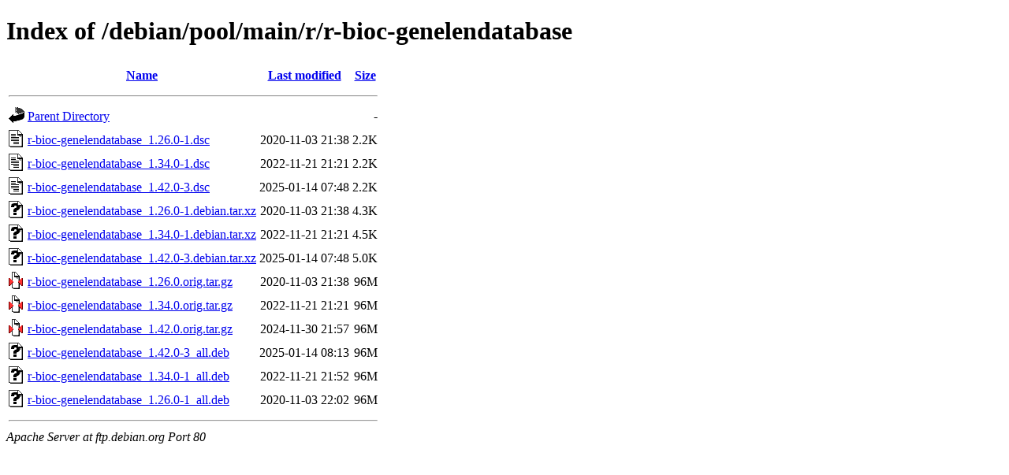

--- FILE ---
content_type: text/html;charset=UTF-8
request_url: http://ftp.ro.debian.org/debian/pool/main/r/r-bioc-genelendatabase/?C=S;O=A
body_size: 702
content:
<!DOCTYPE HTML PUBLIC "-//W3C//DTD HTML 4.01//EN" "http://www.w3.org/TR/html4/strict.dtd">
<html>
 <head>
  <title>Index of /debian/pool/main/r/r-bioc-genelendatabase</title>
 </head>
 <body>
<h1>Index of /debian/pool/main/r/r-bioc-genelendatabase</h1>
  <table>
   <tr><th valign="top"><img src="/icons/blank.gif" alt="[ICO]"></th><th><a href="?C=N;O=A">Name</a></th><th><a href="?C=M;O=A">Last modified</a></th><th><a href="?C=S;O=D">Size</a></th></tr>
   <tr><th colspan="4"><hr></th></tr>
<tr><td valign="top"><img src="/icons/back.gif" alt="[PARENTDIR]"></td><td><a href="/debian/pool/main/r/">Parent Directory</a></td><td>&nbsp;</td><td align="right">  - </td></tr>
<tr><td valign="top"><img src="/icons/text.gif" alt="[TXT]"></td><td><a href="r-bioc-genelendatabase_1.26.0-1.dsc">r-bioc-genelendatabase_1.26.0-1.dsc</a></td><td align="right">2020-11-03 21:38  </td><td align="right">2.2K</td></tr>
<tr><td valign="top"><img src="/icons/text.gif" alt="[TXT]"></td><td><a href="r-bioc-genelendatabase_1.34.0-1.dsc">r-bioc-genelendatabase_1.34.0-1.dsc</a></td><td align="right">2022-11-21 21:21  </td><td align="right">2.2K</td></tr>
<tr><td valign="top"><img src="/icons/text.gif" alt="[TXT]"></td><td><a href="r-bioc-genelendatabase_1.42.0-3.dsc">r-bioc-genelendatabase_1.42.0-3.dsc</a></td><td align="right">2025-01-14 07:48  </td><td align="right">2.2K</td></tr>
<tr><td valign="top"><img src="/icons/unknown.gif" alt="[   ]"></td><td><a href="r-bioc-genelendatabase_1.26.0-1.debian.tar.xz">r-bioc-genelendatabase_1.26.0-1.debian.tar.xz</a></td><td align="right">2020-11-03 21:38  </td><td align="right">4.3K</td></tr>
<tr><td valign="top"><img src="/icons/unknown.gif" alt="[   ]"></td><td><a href="r-bioc-genelendatabase_1.34.0-1.debian.tar.xz">r-bioc-genelendatabase_1.34.0-1.debian.tar.xz</a></td><td align="right">2022-11-21 21:21  </td><td align="right">4.5K</td></tr>
<tr><td valign="top"><img src="/icons/unknown.gif" alt="[   ]"></td><td><a href="r-bioc-genelendatabase_1.42.0-3.debian.tar.xz">r-bioc-genelendatabase_1.42.0-3.debian.tar.xz</a></td><td align="right">2025-01-14 07:48  </td><td align="right">5.0K</td></tr>
<tr><td valign="top"><img src="/icons/compressed.gif" alt="[   ]"></td><td><a href="r-bioc-genelendatabase_1.26.0.orig.tar.gz">r-bioc-genelendatabase_1.26.0.orig.tar.gz</a></td><td align="right">2020-11-03 21:38  </td><td align="right"> 96M</td></tr>
<tr><td valign="top"><img src="/icons/compressed.gif" alt="[   ]"></td><td><a href="r-bioc-genelendatabase_1.34.0.orig.tar.gz">r-bioc-genelendatabase_1.34.0.orig.tar.gz</a></td><td align="right">2022-11-21 21:21  </td><td align="right"> 96M</td></tr>
<tr><td valign="top"><img src="/icons/compressed.gif" alt="[   ]"></td><td><a href="r-bioc-genelendatabase_1.42.0.orig.tar.gz">r-bioc-genelendatabase_1.42.0.orig.tar.gz</a></td><td align="right">2024-11-30 21:57  </td><td align="right"> 96M</td></tr>
<tr><td valign="top"><img src="/icons/unknown.gif" alt="[   ]"></td><td><a href="r-bioc-genelendatabase_1.42.0-3_all.deb">r-bioc-genelendatabase_1.42.0-3_all.deb</a></td><td align="right">2025-01-14 08:13  </td><td align="right"> 96M</td></tr>
<tr><td valign="top"><img src="/icons/unknown.gif" alt="[   ]"></td><td><a href="r-bioc-genelendatabase_1.34.0-1_all.deb">r-bioc-genelendatabase_1.34.0-1_all.deb</a></td><td align="right">2022-11-21 21:52  </td><td align="right"> 96M</td></tr>
<tr><td valign="top"><img src="/icons/unknown.gif" alt="[   ]"></td><td><a href="r-bioc-genelendatabase_1.26.0-1_all.deb">r-bioc-genelendatabase_1.26.0-1_all.deb</a></td><td align="right">2020-11-03 22:02  </td><td align="right"> 96M</td></tr>
   <tr><th colspan="4"><hr></th></tr>
</table>
<address>Apache Server at ftp.debian.org Port 80</address>
</body></html>
